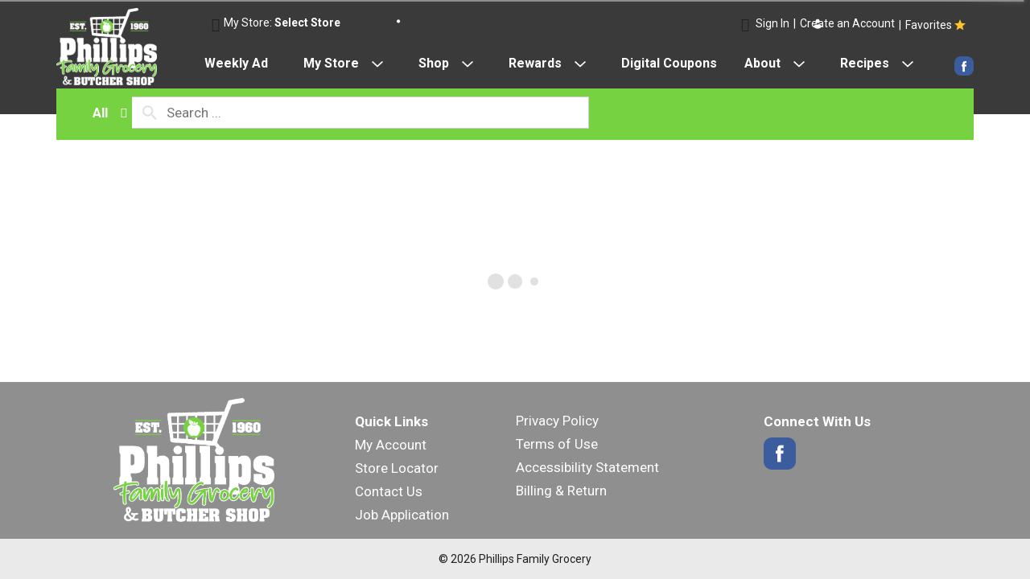

--- FILE ---
content_type: text/html; charset=UTF-8
request_url: https://www.phillipsfamilygrocery.com/shop/deli/freshly_sliced_cheese/feta/d/21492161
body_size: 7976
content:
<!DOCTYPE html>
<html lang="en-US" data-trailing-slash="">
<head>
	<meta http-equiv="X-UA-Compatible" content="IE=edge">
    <meta charset="UTF-8">
    <meta name="viewport" content="width=device-width">
    <title>Feta | Phillips Family Grocery</title>
	<link rel="shortcut icon" type="image/x-icon" href="https://www.phillipsfamilygrocery.com/wp-content/themes/fp-wp-j-phillips-iga/favicon/phillips.ico">
        <link rel="apple-touch-icon" href="https://www.phillipsfamilygrocery.com/wp-content/themes/fp-wp-j-phillips-iga/favicon/apple-touch-icon.png%22">
        <link rel="icon" type="image/png" href="https://www.phillipsfamilygrocery.com/wp-content/themes/fp-wp-j-phillips-iga/favicon/favicon-32x32.png" sizes="32x32">
        <link rel="icon" type="image/png" href="https://www.phillipsfamilygrocery.com/wp-content/themes/fp-wp-j-phillips-iga/favicon/favicon-16x16.png" sizes="16x16">    <meta name="robots" content="index, follow, max-image-preview:large, max-snippet:-1, max-video-preview:-1">
	<style>img:is([sizes="auto" i], [sizes^="auto," i]) { contain-intrinsic-size: 3000px 1500px }</style>
	
	<!-- This site is optimized with the Yoast SEO plugin v26.3 - https://yoast.com/wordpress/plugins/seo/ -->
	<meta name="twitter:card" content="summary_large_image">
	<script type="application/ld+json" class="yoast-schema-graph">{"@context":"https://schema.org","@graph":[{"@type":"WebSite","@id":"https://www.phillipsfamilygrocery.com/#website","url":"https://www.phillipsfamilygrocery.com/","name":"Phillips Family Grocery","description":"","potentialAction":[{"@type":"SearchAction","target":{"@type":"EntryPoint","urlTemplate":"https://www.phillipsfamilygrocery.com/?s={search_term_string}"},"query-input":{"@type":"PropertyValueSpecification","valueRequired":true,"valueName":"search_term_string"}}],"inLanguage":"en-US"}]}</script>
	<!-- / Yoast SEO plugin. -->


<link rel="dns-prefetch" href="//asset.freshop.ncrcloud.com">
<link rel="dns-prefetch" href="//www.googletagmanager.com">
<link href="https://fonts.gstatic.com" crossorigin rel="preconnect">
<link rel="stylesheet" id="owl-carousel-css-css" href="https://www.phillipsfamilygrocery.com/wp-content/themes/fp-wp-j/resources/vendor/owlcarousel/assets/owl.carousel.css?ver=1.0.79" type="text/css" media="all">
<link rel="stylesheet" id="owl-carousel-theme-css-css" href="https://www.phillipsfamilygrocery.com/wp-content/themes/fp-wp-j/resources/vendor/owlcarousel/assets/owl.theme.default.min.css?ver=1.0.79" type="text/css" media="all">
<link rel="stylesheet" id="wp-block-library-css" href="https://www.phillipsfamilygrocery.com/wp-includes/css/dist/block-library/style.min.css?ver=6.8.3" type="text/css" media="all">
<style id="classic-theme-styles-inline-css" type="text/css">
/*! This file is auto-generated */
.wp-block-button__link{color:#fff;background-color:#32373c;border-radius:9999px;box-shadow:none;text-decoration:none;padding:calc(.667em + 2px) calc(1.333em + 2px);font-size:1.125em}.wp-block-file__button{background:#32373c;color:#fff;text-decoration:none}
</style>
<style id="global-styles-inline-css" type="text/css">
:root{--wp--preset--aspect-ratio--square: 1;--wp--preset--aspect-ratio--4-3: 4/3;--wp--preset--aspect-ratio--3-4: 3/4;--wp--preset--aspect-ratio--3-2: 3/2;--wp--preset--aspect-ratio--2-3: 2/3;--wp--preset--aspect-ratio--16-9: 16/9;--wp--preset--aspect-ratio--9-16: 9/16;--wp--preset--color--black: #000000;--wp--preset--color--cyan-bluish-gray: #abb8c3;--wp--preset--color--white: #ffffff;--wp--preset--color--pale-pink: #f78da7;--wp--preset--color--vivid-red: #cf2e2e;--wp--preset--color--luminous-vivid-orange: #ff6900;--wp--preset--color--luminous-vivid-amber: #fcb900;--wp--preset--color--light-green-cyan: #7bdcb5;--wp--preset--color--vivid-green-cyan: #00d084;--wp--preset--color--pale-cyan-blue: #8ed1fc;--wp--preset--color--vivid-cyan-blue: #0693e3;--wp--preset--color--vivid-purple: #9b51e0;--wp--preset--gradient--vivid-cyan-blue-to-vivid-purple: linear-gradient(135deg,rgba(6,147,227,1) 0%,rgb(155,81,224) 100%);--wp--preset--gradient--light-green-cyan-to-vivid-green-cyan: linear-gradient(135deg,rgb(122,220,180) 0%,rgb(0,208,130) 100%);--wp--preset--gradient--luminous-vivid-amber-to-luminous-vivid-orange: linear-gradient(135deg,rgba(252,185,0,1) 0%,rgba(255,105,0,1) 100%);--wp--preset--gradient--luminous-vivid-orange-to-vivid-red: linear-gradient(135deg,rgba(255,105,0,1) 0%,rgb(207,46,46) 100%);--wp--preset--gradient--very-light-gray-to-cyan-bluish-gray: linear-gradient(135deg,rgb(238,238,238) 0%,rgb(169,184,195) 100%);--wp--preset--gradient--cool-to-warm-spectrum: linear-gradient(135deg,rgb(74,234,220) 0%,rgb(151,120,209) 20%,rgb(207,42,186) 40%,rgb(238,44,130) 60%,rgb(251,105,98) 80%,rgb(254,248,76) 100%);--wp--preset--gradient--blush-light-purple: linear-gradient(135deg,rgb(255,206,236) 0%,rgb(152,150,240) 100%);--wp--preset--gradient--blush-bordeaux: linear-gradient(135deg,rgb(254,205,165) 0%,rgb(254,45,45) 50%,rgb(107,0,62) 100%);--wp--preset--gradient--luminous-dusk: linear-gradient(135deg,rgb(255,203,112) 0%,rgb(199,81,192) 50%,rgb(65,88,208) 100%);--wp--preset--gradient--pale-ocean: linear-gradient(135deg,rgb(255,245,203) 0%,rgb(182,227,212) 50%,rgb(51,167,181) 100%);--wp--preset--gradient--electric-grass: linear-gradient(135deg,rgb(202,248,128) 0%,rgb(113,206,126) 100%);--wp--preset--gradient--midnight: linear-gradient(135deg,rgb(2,3,129) 0%,rgb(40,116,252) 100%);--wp--preset--font-size--small: 13px;--wp--preset--font-size--medium: 20px;--wp--preset--font-size--large: 36px;--wp--preset--font-size--x-large: 42px;--wp--preset--spacing--20: 0.44rem;--wp--preset--spacing--30: 0.67rem;--wp--preset--spacing--40: 1rem;--wp--preset--spacing--50: 1.5rem;--wp--preset--spacing--60: 2.25rem;--wp--preset--spacing--70: 3.38rem;--wp--preset--spacing--80: 5.06rem;--wp--preset--shadow--natural: 6px 6px 9px rgba(0, 0, 0, 0.2);--wp--preset--shadow--deep: 12px 12px 50px rgba(0, 0, 0, 0.4);--wp--preset--shadow--sharp: 6px 6px 0px rgba(0, 0, 0, 0.2);--wp--preset--shadow--outlined: 6px 6px 0px -3px rgba(255, 255, 255, 1), 6px 6px rgba(0, 0, 0, 1);--wp--preset--shadow--crisp: 6px 6px 0px rgba(0, 0, 0, 1);}:where(.is-layout-flex){gap: 0.5em;}:where(.is-layout-grid){gap: 0.5em;}body .is-layout-flex{display: flex;}.is-layout-flex{flex-wrap: wrap;align-items: center;}.is-layout-flex > :is(*, div){margin: 0;}body .is-layout-grid{display: grid;}.is-layout-grid > :is(*, div){margin: 0;}:where(.wp-block-columns.is-layout-flex){gap: 2em;}:where(.wp-block-columns.is-layout-grid){gap: 2em;}:where(.wp-block-post-template.is-layout-flex){gap: 1.25em;}:where(.wp-block-post-template.is-layout-grid){gap: 1.25em;}.has-black-color{color: var(--wp--preset--color--black) !important;}.has-cyan-bluish-gray-color{color: var(--wp--preset--color--cyan-bluish-gray) !important;}.has-white-color{color: var(--wp--preset--color--white) !important;}.has-pale-pink-color{color: var(--wp--preset--color--pale-pink) !important;}.has-vivid-red-color{color: var(--wp--preset--color--vivid-red) !important;}.has-luminous-vivid-orange-color{color: var(--wp--preset--color--luminous-vivid-orange) !important;}.has-luminous-vivid-amber-color{color: var(--wp--preset--color--luminous-vivid-amber) !important;}.has-light-green-cyan-color{color: var(--wp--preset--color--light-green-cyan) !important;}.has-vivid-green-cyan-color{color: var(--wp--preset--color--vivid-green-cyan) !important;}.has-pale-cyan-blue-color{color: var(--wp--preset--color--pale-cyan-blue) !important;}.has-vivid-cyan-blue-color{color: var(--wp--preset--color--vivid-cyan-blue) !important;}.has-vivid-purple-color{color: var(--wp--preset--color--vivid-purple) !important;}.has-black-background-color{background-color: var(--wp--preset--color--black) !important;}.has-cyan-bluish-gray-background-color{background-color: var(--wp--preset--color--cyan-bluish-gray) !important;}.has-white-background-color{background-color: var(--wp--preset--color--white) !important;}.has-pale-pink-background-color{background-color: var(--wp--preset--color--pale-pink) !important;}.has-vivid-red-background-color{background-color: var(--wp--preset--color--vivid-red) !important;}.has-luminous-vivid-orange-background-color{background-color: var(--wp--preset--color--luminous-vivid-orange) !important;}.has-luminous-vivid-amber-background-color{background-color: var(--wp--preset--color--luminous-vivid-amber) !important;}.has-light-green-cyan-background-color{background-color: var(--wp--preset--color--light-green-cyan) !important;}.has-vivid-green-cyan-background-color{background-color: var(--wp--preset--color--vivid-green-cyan) !important;}.has-pale-cyan-blue-background-color{background-color: var(--wp--preset--color--pale-cyan-blue) !important;}.has-vivid-cyan-blue-background-color{background-color: var(--wp--preset--color--vivid-cyan-blue) !important;}.has-vivid-purple-background-color{background-color: var(--wp--preset--color--vivid-purple) !important;}.has-black-border-color{border-color: var(--wp--preset--color--black) !important;}.has-cyan-bluish-gray-border-color{border-color: var(--wp--preset--color--cyan-bluish-gray) !important;}.has-white-border-color{border-color: var(--wp--preset--color--white) !important;}.has-pale-pink-border-color{border-color: var(--wp--preset--color--pale-pink) !important;}.has-vivid-red-border-color{border-color: var(--wp--preset--color--vivid-red) !important;}.has-luminous-vivid-orange-border-color{border-color: var(--wp--preset--color--luminous-vivid-orange) !important;}.has-luminous-vivid-amber-border-color{border-color: var(--wp--preset--color--luminous-vivid-amber) !important;}.has-light-green-cyan-border-color{border-color: var(--wp--preset--color--light-green-cyan) !important;}.has-vivid-green-cyan-border-color{border-color: var(--wp--preset--color--vivid-green-cyan) !important;}.has-pale-cyan-blue-border-color{border-color: var(--wp--preset--color--pale-cyan-blue) !important;}.has-vivid-cyan-blue-border-color{border-color: var(--wp--preset--color--vivid-cyan-blue) !important;}.has-vivid-purple-border-color{border-color: var(--wp--preset--color--vivid-purple) !important;}.has-vivid-cyan-blue-to-vivid-purple-gradient-background{background: var(--wp--preset--gradient--vivid-cyan-blue-to-vivid-purple) !important;}.has-light-green-cyan-to-vivid-green-cyan-gradient-background{background: var(--wp--preset--gradient--light-green-cyan-to-vivid-green-cyan) !important;}.has-luminous-vivid-amber-to-luminous-vivid-orange-gradient-background{background: var(--wp--preset--gradient--luminous-vivid-amber-to-luminous-vivid-orange) !important;}.has-luminous-vivid-orange-to-vivid-red-gradient-background{background: var(--wp--preset--gradient--luminous-vivid-orange-to-vivid-red) !important;}.has-very-light-gray-to-cyan-bluish-gray-gradient-background{background: var(--wp--preset--gradient--very-light-gray-to-cyan-bluish-gray) !important;}.has-cool-to-warm-spectrum-gradient-background{background: var(--wp--preset--gradient--cool-to-warm-spectrum) !important;}.has-blush-light-purple-gradient-background{background: var(--wp--preset--gradient--blush-light-purple) !important;}.has-blush-bordeaux-gradient-background{background: var(--wp--preset--gradient--blush-bordeaux) !important;}.has-luminous-dusk-gradient-background{background: var(--wp--preset--gradient--luminous-dusk) !important;}.has-pale-ocean-gradient-background{background: var(--wp--preset--gradient--pale-ocean) !important;}.has-electric-grass-gradient-background{background: var(--wp--preset--gradient--electric-grass) !important;}.has-midnight-gradient-background{background: var(--wp--preset--gradient--midnight) !important;}.has-small-font-size{font-size: var(--wp--preset--font-size--small) !important;}.has-medium-font-size{font-size: var(--wp--preset--font-size--medium) !important;}.has-large-font-size{font-size: var(--wp--preset--font-size--large) !important;}.has-x-large-font-size{font-size: var(--wp--preset--font-size--x-large) !important;}
:where(.wp-block-post-template.is-layout-flex){gap: 1.25em;}:where(.wp-block-post-template.is-layout-grid){gap: 1.25em;}
:where(.wp-block-columns.is-layout-flex){gap: 2em;}:where(.wp-block-columns.is-layout-grid){gap: 2em;}
:root :where(.wp-block-pullquote){font-size: 1.5em;line-height: 1.6;}
</style>
<link rel="stylesheet" id="new_style-css" href="https://www.phillipsfamilygrocery.com/wp-content/plugins/freshop-so-layout-blocks/so_prebuilt_layouts.css?ver=1.0.0" type="text/css" media="all">
<link rel="stylesheet" id="bb-taps-editor-style-shared-css" href="https://www.phillipsfamilygrocery.com/wp-content/editor-style-shared.css?ver=6.8.3" type="text/css" media="all">
<link rel="stylesheet" id="style-wp-content-css" href="https://www.phillipsfamilygrocery.com/wp-includes/js/tinymce/skins/wordpress/wp-content.css?ver=6.8.3" type="text/css" media="all">
<link rel="stylesheet" id="child-style-css" href="https://www.phillipsfamilygrocery.com/wp-content/themes/fp-wp-j-phillips-iga/style.css?ver=1.0.7" type="text/css" media="all">
<link rel="stylesheet" id="child-style-screen-css" href="https://www.phillipsfamilygrocery.com/wp-content/themes/fp-wp-j-phillips-iga/resources/stylesheets/css/screen.css?ver=1.0.7" type="text/css" media="all">
<link rel="stylesheet" id="UserAccessManagerLoginForm-css" href="https://www.phillipsfamilygrocery.com/wp-content/plugins/user-access-manager/assets/css/uamLoginForm.css?ver=2.2.25" type="text/css" media="screen">
<script type="text/javascript" src="https://www.phillipsfamilygrocery.com/wp-content/themes/fp-wp-j/resources/vendor/jquery/jquery-3.4.1.min.js?ver=1.0.79" id="jquery-js"></script>
<script type="text/javascript" src="https://www.phillipsfamilygrocery.com/wp-content/themes/fp-wp-j/resources/vendor/jquery/jquery-migrate-3.0.1.min.js?ver=1.0.79" id="jquery-migrate-js"></script>
<script type="text/javascript" src="https://www.phillipsfamilygrocery.com/wp-content/themes/fp-wp-j/resources/vendor/fastclick/fastclick.js?ver=1.0.79" id="fastclick-js"></script>
<script type="text/javascript" src="https://www.phillipsfamilygrocery.com/wp-content/themes/fp-wp-j/resources/vendor/gsap/CSSPlugin.min.js?ver=1.0.79" id="gsap-cssplugin-js"></script>
<script type="text/javascript" src="https://www.phillipsfamilygrocery.com/wp-content/themes/fp-wp-j/resources/vendor/gsap/EasePack.min.js?ver=1.0.79" id="gsap-easepack-js"></script>
<script type="text/javascript" src="https://www.phillipsfamilygrocery.com/wp-content/themes/fp-wp-j/resources/vendor/gsap/TweenLite.min.js?ver=1.0.79" id="gsap-tweenlite-js"></script>
<script type="text/javascript" src="https://www.phillipsfamilygrocery.com/wp-content/themes/fp-wp-j/resources/vendor/gsap/jquery.gsap.min.js?ver=1.0.79" id="jquery-gsap-js"></script>
<script type="text/javascript" src="https://www.phillipsfamilygrocery.com/wp-content/themes/fp-wp-j/resources/vendor/bootstrap/js/bootstrap.min.js?ver=1.0.79" id="bootstrap-js"></script>
<script type="text/javascript" src="https://www.phillipsfamilygrocery.com/wp-content/themes/fp-wp-j/resources/vendor/owlcarousel/owl.carousel.min.js?ver=1.0.79" id="owl-carousel-js"></script>
<script type="text/javascript" src="https://www.phillipsfamilygrocery.com/wp-content/themes/fp-wp-j/resources/vendor/superfish/js/hoverIntent.js?ver=1.0.79" id="hoverintent-js"></script>
<script type="text/javascript" src="https://www.phillipsfamilygrocery.com/wp-content/themes/fp-wp-j/resources/vendor/superfish/js/superfish.min.js?ver=1.0.79" id="superfish-js"></script>
<script type="text/javascript" src="https://www.phillipsfamilygrocery.com/wp-content/themes/fp-wp-j/resources/vendor/superfish/js/supersubs.js?ver=1.0.79" id="superfish-supersubs-js"></script>
<script type="text/javascript" src="https://www.phillipsfamilygrocery.com/wp-content/themes/fp-wp-j/resources/vendor/jquery/jquery.cookie.js?ver=1.0.79" id="jquery-cookie-js"></script>
<script type="text/javascript" src="https://www.phillipsfamilygrocery.com/wp-content/themes/fp-wp-j/resources/vendor/jquery-equal-heights/jquery-equal-heights.js?ver=1.0.79" id="jquery-equal-heights-js"></script>
<script type="text/javascript" src="https://www.phillipsfamilygrocery.com/wp-content/themes/fp-wp-j/resources/scripts/config.js?ver=1.0.79" id="config-js-js"></script>
<script type="text/javascript" src="https://www.phillipsfamilygrocery.com/wp-content/themes/fp-wp-j-phillips-iga/resources/scripts/config.js?ver=1.0.7" id="config-js-child-js"></script>
<script type="text/javascript" id="fp-client-js-js-extra">
/* <![CDATA[ */
var ajax_objectClient = {"ajax_url":"https:\/\/www.phillipsfamilygrocery.com\/wp-admin\/admin-ajax.php","rest_url":"https:\/\/www.phillipsfamilygrocery.com\/wp-json"};
/* ]]> */
</script>
<script type="text/javascript" src="https://www.phillipsfamilygrocery.com/wp-content/themes/fp-wp-j/resources/scripts/fpClientUtil.js?ver=1.0.79" id="fp-client-js-js"></script>
<script type="text/javascript" src="https://www.phillipsfamilygrocery.com/wp-content/themes/fp-wp-j/resources/scripts/fpClient.js?ver=1.0.79" id="fp-client-util-js-js"></script>
<script type="text/javascript" src="https://www.phillipsfamilygrocery.com/wp-content/themes/fp-wp-j/resources/scripts/screen.js?ver=1.0.79" id="screen-js-js"></script>
<script type="text/javascript" src="https://www.phillipsfamilygrocery.com/wp-content/themes/fp-wp-j/resources/scripts/loading.js?ver=1.0.79" id="loading-js-js"></script>
<script type="text/javascript" src="https://www.phillipsfamilygrocery.com/wp-content/themes/fp-wp-j/functions/shortcodes/includes/stores_dropdown.js?ver=1.0.79" id="stores_dropdown_script-js"></script>
<script type="text/javascript" src="https://www.phillipsfamilygrocery.com/wp-content/themes/fp-wp-j/functions/shortcodes/includes/store-landing.js?ver=1.0.79" id="store-landing-js"></script>
<script type="text/javascript" src="https://www.phillipsfamilygrocery.com/wp-content/themes/fp-wp-j/functions/shortcodes/includes/hero_slider.js?ver=1.0.79" id="hero_slider_script-js"></script>
<script type="text/javascript" src="https://www.phillipsfamilygrocery.com/wp-content/themes/fp-wp-j/functions/shortcodes/includes/reward.js?ver=1.0.79" id="reward-js"></script>
<script type="text/javascript" src="https://www.phillipsfamilygrocery.com/wp-includes/js/tinymce/tinymce.min.js?ver=49110-20250317" id="wp-tinymce-root-js"></script>
<script type="text/javascript" src="https://www.phillipsfamilygrocery.com/wp-includes/js/tinymce/plugins/compat3x/plugin.min.js?ver=49110-20250317" id="wp-tinymce-js"></script>
<script type="text/javascript" async src="https://asset.freshop.ncrcloud.com/freshop.js?app_key=phillips_iga&amp;asset_app_key=phillips_iga&amp;callback=freshopInitialized&amp;allow_bots=true&amp;api_url=https%3A%2F%2Fapi.freshop.ncrcloud.com%2F" id="freshop-js"></script>
<script type="text/javascript" src="https://www.phillipsfamilygrocery.com/wp-content/plugins/freshop-so-layout-blocks/so_prebuilt_layouts.js?ver=2.5.1" id="custom_jquery-js"></script>
<script type="text/javascript" id="track-the-click-js-extra">
/* <![CDATA[ */
var ajax_var = {"nonce":"c8ea880d81"};
var ttc_data = {"proBeacon":""};
/* ]]> */
</script>
<script type="text/javascript" src="https://www.phillipsfamilygrocery.com/wp-content/plugins/track-the-click/public/js/track-the-click-public.js?ver=0.4.0" id="track-the-click-js" data-noptimize="true" data-no-optimize="1"></script>
<script type="text/javascript" id="track-the-click-js-after" data-noptimize="true" data-no-optimize="1">
/* <![CDATA[ */
function getHomeURL() {return "https://www.phillipsfamilygrocery.com";}
function getPostID() {return 12;}
function showClickCounts() {return false;}
/* ]]> */
</script>

<!-- Google tag (gtag.js) snippet added by Site Kit -->
<!-- Google Analytics snippet added by Site Kit -->
<script type="text/javascript" src="https://www.googletagmanager.com/gtag/js?id=GT-MKTPBCN" id="google_gtagjs-js" async></script>
<script type="text/javascript" id="google_gtagjs-js-after">
/* <![CDATA[ */
window.dataLayer = window.dataLayer || [];function gtag(){dataLayer.push(arguments);}
gtag("set","linker",{"domains":["www.phillipsfamilygrocery.com"]});
gtag("js", new Date());
gtag("set", "developer_id.dZTNiMT", true);
gtag("config", "GT-MKTPBCN");
/* ]]> */
</script>
<link rel="https://api.w.org/" href="https://www.phillipsfamilygrocery.com/wp-json/"><link rel="alternate" title="JSON" type="application/json" href="https://www.phillipsfamilygrocery.com/wp-json/wp/v2/pages/12"><link rel="alternate" title="oEmbed (JSON)" type="application/json+oembed" href="https://www.phillipsfamilygrocery.com/wp-json/oembed/1.0/embed?url=https%3A%2F%2Fwww.phillipsfamilygrocery.com%2Fshop">
<link rel="alternate" title="oEmbed (XML)" type="text/xml+oembed" href="https://www.phillipsfamilygrocery.com/wp-json/oembed/1.0/embed?url=https%3A%2F%2Fwww.phillipsfamilygrocery.com%2Fshop&amp;format=xml">
<meta name="generator" content="Site Kit by Google 1.165.0"><!-- Global site tag (gtag.js) - Google Analytics -->
<script async src="https://www.googletagmanager.com/gtag/js?id=G-GKPLQR7DEN"></script>
<script>
  window.dataLayer = window.dataLayer || [];
  function gtag(){dataLayer.push(arguments);}
  gtag('js', new Date());

  gtag('config', 'G-GKPLQR7DEN');
</script><!--// <style></style> -->
<link href="https://fonts.googleapis.com/css?family=Roboto:400,700" rel="stylesheet"> <link rel="icon" href="https://www.phillipsfamilygrocery.com/wp-content/uploads/2023/11/cropped-Phillips-site-icon-32x32.png" sizes="32x32">
<link rel="icon" href="https://www.phillipsfamilygrocery.com/wp-content/uploads/2023/11/cropped-Phillips-site-icon-192x192.png" sizes="192x192">
<link rel="apple-touch-icon" href="https://www.phillipsfamilygrocery.com/wp-content/uploads/2023/11/cropped-Phillips-site-icon-180x180.png">
<meta name="msapplication-TileImage" content="https://www.phillipsfamilygrocery.com/wp-content/uploads/2023/11/cropped-Phillips-site-icon-270x270.png">
		<style type="text/css" id="wp-custom-css">
			.bottom-menu-wrap {

    background: #77D242;
    border-radius: 0px;
    width: 100%;
    height: 64px;
}
.fp-mini-list-indicator .fp-btn-indicator {
    height: 100%;
    color: #3A3A3A;
    background-color: #a7d88b;
}
.register-now {
    background: #3A3A3A;
    margin-top: 0 !important;
    padding-top: 20px;
}
		</style>
		<noscript><style id="rocket-lazyload-nojs-css">.rll-youtube-player, [data-lazy-src]{display:none !important;}</style></noscript><link rel="canonical" href="https://www.phillipsfamilygrocery.com/shop/deli/freshly_sliced_cheese/feta/d/21492161"></head>

<body class="wp-singular page-template page-template-page-store page-template-page-store-php page page-id-12 wp-theme-fp-wp-j wp-child-theme-fp-wp-j-phillips-iga">

<div class="page-wrap">
	<div class="header container visible-print-block">
		<div class="row">
			<div class="col-xs-2">
				<img src="https://www.phillipsfamilygrocery.com/wp-content/themes/fp-wp-j-phillips-iga/resources/images/logo/logo_new.png" alt="Phillips Family Grocery" width="100">
			</div>
			<div class="col-xs-6">
				<div id="store-main-info" class="bd-left padding-left"></div>
			</div>
		</div>
	</div>
<header id="header">
    <div id="site-banner" class="site-banner hidden"></div>
	<div class="">
		<div class="row top-menu visible-md visible-lg">
			<div class="container top-menu-container">
				<div class="row">
										<div class="col-md-2 logo">
										<a href="https://www.phillipsfamilygrocery.com"><img src="https://www.phillipsfamilygrocery.com/wp-content/themes/fp-wp-j-phillips-iga/resources/images/logo/logo_new.png" alt="Phillips Family Grocery"></a></div>
										<div class="col-md-10">
							                <div class="row user-indicator">
		                	<div class="col-md-6">
		                		<div class="user-store-indicator user-store-indicator"></div>
		                	</div>
		                	<div class="col-md-6">
		                		<div class="favorite-wrap">| <span class="nav-my-favorites"><a href="javascript:;">Favorites</a></span></div>		                		<div class="user-session-indicator user-session-indicator"></div>
		                	</div>
		                </div>
					</div>
				</div>
				<div class="header-social">
					<div class="social-links-wrap">
						<ul class="social-links">
								                        	                            	                                <li>
	                                	<a href="https://www.facebook.com/pages/Phillips-IGA/246924635398178" target="_blank" title="facebook" class="bg-facebook link-facebook"><span class="fp-icon-facebook-layered"></span><span class="hidden">facebook</span></a>
	                                </li>
	                            	                        						</ul>
					</div>
				</div>
			</div>
			<div class="menu-wrapper">
				<div class="main-menu-container">
						<nav role="navigation">
							<div class="menu-main-menu-container"><ul id="menu-main-menu" class="sf-menu store-main-menu"><li id="menu-item-695" class="menu-item menu-item-type-post_type menu-item-object-page menu-item-695"><a href="https://www.phillipsfamilygrocery.com/weekly-ad"><span>Weekly Ad</span></a></li>
<li id="menu-item-263" class="nav-my-store menu-item menu-item-type-post_type menu-item-object-page menu-item-has-children menu-item-263"><a href="https://www.phillipsfamilygrocery.com/my-store"><span>My Store</span></a>
<ul class="sub-menu">
	<li id="menu-item-264" class="menu-item menu-item-type-post_type menu-item-object-page menu-item-264"><a href="https://www.phillipsfamilygrocery.com/my-store/store-locator"><span>Store Locator</span></a></li>
</ul>
</li>
<li id="menu-item-67" class="nav-shopping menu-item-has-children menu-item menu-item-type-post_type menu-item-object-page current-menu-item page_item page-item-12 current_page_item menu-item-67"><a href="https://www.phillipsfamilygrocery.com/shop" aria-current="page"><span>Shop</span></a></li>
<li id="menu-item-622" class="menu-item menu-item-type-post_type menu-item-object-page menu-item-has-children menu-item-622"><a href="https://www.phillipsfamilygrocery.com/rewards"><span>Rewards</span></a>
<ul class="sub-menu">
	<li id="menu-item-623" class="menu-item menu-item-type-post_type menu-item-object-page menu-item-623"><a href="https://www.phillipsfamilygrocery.com/rewards"><span>Phillips Rewards</span></a></li>
	<li id="menu-item-624" class="menu-item menu-item-type-custom menu-item-object-custom menu-item-624"><a href="/my-account#!/reward"><span>My Account Balance</span></a></li>
</ul>
</li>
<li id="menu-item-575" class="menu-item menu-item-type-post_type menu-item-object-page menu-item-575"><a href="https://www.phillipsfamilygrocery.com/digital-coupons"><span>Digital Coupons</span></a></li>
<li id="menu-item-65" class="nav-about menu-item menu-item-type-post_type menu-item-object-page menu-item-has-children menu-item-65"><a href="https://www.phillipsfamilygrocery.com/about"><span>About</span></a>
<ul class="sub-menu">
	<li id="menu-item-640" class="menu-item menu-item-type-post_type menu-item-object-page menu-item-640"><a href="https://www.phillipsfamilygrocery.com/about"><span>About Us</span></a></li>
	<li id="menu-item-109" class="menu-item menu-item-type-post_type menu-item-object-page menu-item-109"><a href="https://www.phillipsfamilygrocery.com/about/contact-us"><span>Contact Us</span></a></li>
	<li id="menu-item-1150" class="menu-item menu-item-type-post_type menu-item-object-page menu-item-1150"><a href="https://www.phillipsfamilygrocery.com/job-application"><span>Job Application</span></a></li>
</ul>
</li>
<li id="menu-item-691" class="menu-item menu-item-type-post_type menu-item-object-page menu-item-has-children menu-item-691"><a href="https://www.phillipsfamilygrocery.com/recipes"><span>Recipes</span></a>
<ul class="sub-menu">
	<li id="menu-item-1192" class="menu-item menu-item-type-custom menu-item-object-custom menu-item-1192"><a href="https://www.phillipsfamilygrocery.com/recipes/c/23003847"><span>Featured Recipes</span></a></li>
</ul>
</li>
</ul></div>						</nav>
				</div>
			</div>
		</div>
	</div>
	<div class="container-fluid bottom-menu">
		<div class="visible-md visible-lg">
			<div class="container">
				<div class="bottom-menu-wrap">
					<div class="col-md-7 nav-search">
						<div id="search"></div>
					</div>
					<div class="col-md-2 nav-reorder">
                        <div id="reorder-indicator" class="reorder-indicator"></div>
					</div>
					<div class="col-md-3 mini-list-separator">
						<div class="mini-list">
							<div id="mini-list-wrapper">
								<div id="mini-list-indicator" class="mini-list-indicator"></div>
							</div>
						</div>
					</div>
				</div>
			</div>
		</div>
	</div>

	<!-- small/x-small views -->
	<!-- header -->
	<div class="mobile-header-wrapper hidden-md hidden-lg">
		<div class="mobile-header container-fluid">
			<div class="row">
				<div class="col-xs-9 mobile-header-left">
					<button id="navbar-toggle" type="button" class="navbar-toggle fastClick">
						<span class="sr-only">Toggle navigation</span>
						<span class="icon-bar"></span>
						<span class="icon-bar"></span>
						<span class="icon-bar"></span>
					</button>
					<div class="mobile-nav-logo">
						<a href="/" class="logo fastClick"><img src="https://www.phillipsfamilygrocery.com/wp-content/themes/fp-wp-j-phillips-iga/resources/images/logo/logo_new.png" alt="Phillips Family Grocery"></a>
						<a href="javascript:;" class="search mobile-search-icon fastClick"><span class="glyphicon glyphicon-search"></span><span class="hidden">Search</span></a>
					</div>
				</div>
				<div id="mini-list-mobile-wrapper" class="col-xs-3 mobile-header-right"></div>
			</div>
		</div>
		<div class="mobile-search container-fluid hidden-xs hidden-sm">
		</div>
	</div>
</header>

<!-- small/x-small menu -->
<!-- menu -->
<div id="mobile-nav-wrapper" class="mobile-nav-wrapper hidden-md hidden-lg">
    <div class="nav-header-wrapper">
        <div class="nav-header">
            <div class="container-fluid">
	            <div class="row">
	                <div class="level-0 page-title">
	                    <h1 class="page-title">
	                        <span>&nbsp;</span>
	                    </h1>
	                    <a href="javascript:;" class="glyphicon glyphicon-remove"><span class="hidden">Remove</span></a>
	                </div>
	            </div>
	        </div>
        </div>
    </div>
    <div class="container-fluid container-account-menu">
        <div class="account-menu-wrapper">
            <div class="account-menu">
                <div class="user-session-indicator-mobile"></div>
            </div>
            <div id="mobile-selected-store" class="hidden">
                <span class="fp-icon-map-marker"></span><span class="nav-my-store"><a href="/my-store/store-locator/">My Store</a></span>
            </div>
            <div id="reorder-indicator-mobile" class="reorder-indicator-mobile"></div>
        </div>
    </div>
    <div class="container-fluid">
    	<div class="row col-nav" id="mobile-nav">
    	</div>
    </div>
    <div id="mobile-menu-footer">
    	 <div class="menu-footer-menu-mobile-container"><ul id="menu-footer-menu-mobile" class="menu"><li id="menu-item-114" class="mobile-my-account menu-item menu-item-type-post_type menu-item-object-page menu-item-114"><a href="https://www.phillipsfamilygrocery.com/my-account">My Account</a></li>
<li id="menu-item-115" class="mobile-store-locator menu-item menu-item-type-post_type menu-item-object-page menu-item-115"><a href="https://www.phillipsfamilygrocery.com/my-store/store-locator">Store Locator</a></li>
<li id="menu-item-367" class="mobile-menu-hide menu-item menu-item-type-post_type menu-item-object-page menu-item-367"><a href="https://www.phillipsfamilygrocery.com/about/contact-us">Contact Us</a></li>
<li id="menu-item-180" class="mobile-menu-hide menu-item menu-item-type-post_type menu-item-object-page menu-item-180"><a href="https://www.phillipsfamilygrocery.com/privacy-policy">Privacy Policy</a></li>
<li id="menu-item-366" class="mobile-menu-hide menu-item menu-item-type-post_type menu-item-object-page menu-item-366"><a href="https://www.phillipsfamilygrocery.com/terms-of-use">Terms of Use</a></li>
<li id="menu-item-709" class="menu-item menu-item-type-post_type menu-item-object-page menu-item-709"><a href="https://www.phillipsfamilygrocery.com/accessibility-statement">Accessibility Statement</a></li>
<li id="menu-item-710" class="menu-item menu-item-type-post_type menu-item-object-page menu-item-710"><a href="https://www.phillipsfamilygrocery.com/billing-return">Billing &amp; Return</a></li>
<li id="menu-item-1152" class="menu-item menu-item-type-post_type menu-item-object-page menu-item-1152"><a href="https://www.phillipsfamilygrocery.com/job-application">Job Application</a></li>
</ul></div>		<ul class="mobile-logout">
            <li><a class="logout-link" href="/my-account#!/logout">Sign Out</a></li>
        </ul>
	</div>
</div>

	<section id="content" role="main">
		<div class="container-fluid fluid-padding margin-top">
					
				<div id="department-breadcrumb" class="department-breadcrumb breadcrumb"></div>
<div id="checkout-banner" class="checkout-banner"></div>
<div id="product-banner" class="product-banner"></div>
<div id="products-ad-banner" class="products-ad-banner"></div>
<div id="page-title" class="page-title"></div>
<div id="products" class="products"></div>
<div id="products-ad"></div>
<div id="products-offered-together"></div>
<div id="products-bought-together"></div>
<div id="products-recent"></div>
<div id="related-recipes"></div>
			
				</div>
	</section>

<div class="push hidden-print"></div>
<footer id="footer">
	<a href="javascript:;" class="cd-top"><span class="hidden">Back to top</span><span class="fp-icon-scroll-top-rounded"></span></a>
	<div class="text-center">
		<div class="row footer-content">
			<div class="container-fluid">
				<div class="col-md-4 hidden-sm hidden-xs">
					<div class="footer-logo">
						<a href="https://www.phillipsfamilygrocery.com"><img src="https://www.phillipsfamilygrocery.com/wp-content/themes/fp-wp-j-phillips-iga/resources/images/logo/logo_new.png" alt="A theme footer logo of Phillips Family Grocery"></a>
					</div>
									</div>
								<div class="col-md-5 middle-col">
					<div class="social-links-wrap hidden-md hidden-lg">
												<ul class="social-links">
	                        								<li>
									<a href="https://www.facebook.com/pages/Phillips-IGA/246924635398178" title="facebook" class="my-store-link-facebook bg-facebook"><span class="fp-icon-facebook-layered"></span><span class="hidden">facebook</span></a>
								</li>
													</ul>
											</div>
					<div class="footer-menu-title hidden-xs hidden-sm">Quick Links</div>
					<div class="clear-fix hidden-sm hidden-xs">
						<div class="menu-footer-menu-col-1-container"><ul id="menu-footer-menu-col-1" class="footer-menu-col-1"><li id="menu-item-363" class="mobile-my-account menu-item menu-item-type-post_type menu-item-object-page menu-item-363"><a href="https://www.phillipsfamilygrocery.com/my-account">My Account</a></li>
<li id="menu-item-364" class="mobile-store-locator menu-item menu-item-type-post_type menu-item-object-page menu-item-364"><a href="https://www.phillipsfamilygrocery.com/my-store/store-locator">Store Locator</a></li>
<li id="menu-item-365" class="menu-item menu-item-type-post_type menu-item-object-page menu-item-365"><a href="https://www.phillipsfamilygrocery.com/about/contact-us">Contact Us</a></li>
<li id="menu-item-1151" class="menu-item menu-item-type-post_type menu-item-object-page menu-item-1151"><a href="https://www.phillipsfamilygrocery.com/job-application">Job Application</a></li>
</ul></div>						<div class="menu-footer-menu-col-2-container"><ul id="menu-footer-menu-col-2" class="footer-menu-col-2 "><li id="menu-item-516" class="mobile-menu-hide menu-item menu-item-type-post_type menu-item-object-page menu-item-516"><a href="https://www.phillipsfamilygrocery.com/privacy-policy">Privacy Policy</a></li>
<li id="menu-item-517" class="mobile-menu-hide menu-item menu-item-type-post_type menu-item-object-page menu-item-517"><a href="https://www.phillipsfamilygrocery.com/terms-of-use">Terms of Use</a></li>
<li id="menu-item-656" class="menu-item menu-item-type-post_type menu-item-object-page menu-item-656"><a href="https://www.phillipsfamilygrocery.com/accessibility-statement">Accessibility Statement</a></li>
<li id="menu-item-591" class="menu-item menu-item-type-post_type menu-item-object-page menu-item-591"><a href="https://www.phillipsfamilygrocery.com/billing-return">Billing &amp; Return</a></li>
</ul></div>					</div>
					<div class="hidden-md hidden-lg">
						<div class="menu-footer-menu-mobile-container"><ul id="menu-footer-menu-mobile-1" class="footer-menu-mobile"><li class="mobile-my-account menu-item menu-item-type-post_type menu-item-object-page menu-item-114"><a href="https://www.phillipsfamilygrocery.com/my-account">My Account</a></li>
<li class="mobile-store-locator menu-item menu-item-type-post_type menu-item-object-page menu-item-115"><a href="https://www.phillipsfamilygrocery.com/my-store/store-locator">Store Locator</a></li>
<li class="mobile-menu-hide menu-item menu-item-type-post_type menu-item-object-page menu-item-367"><a href="https://www.phillipsfamilygrocery.com/about/contact-us">Contact Us</a></li>
<li class="mobile-menu-hide menu-item menu-item-type-post_type menu-item-object-page menu-item-180"><a href="https://www.phillipsfamilygrocery.com/privacy-policy">Privacy Policy</a></li>
<li class="mobile-menu-hide menu-item menu-item-type-post_type menu-item-object-page menu-item-366"><a href="https://www.phillipsfamilygrocery.com/terms-of-use">Terms of Use</a></li>
<li class="menu-item menu-item-type-post_type menu-item-object-page menu-item-709"><a href="https://www.phillipsfamilygrocery.com/accessibility-statement">Accessibility Statement</a></li>
<li class="menu-item menu-item-type-post_type menu-item-object-page menu-item-710"><a href="https://www.phillipsfamilygrocery.com/billing-return">Billing &amp; Return</a></li>
<li class="menu-item menu-item-type-post_type menu-item-object-page menu-item-1152"><a href="https://www.phillipsfamilygrocery.com/job-application">Job Application</a></li>
</ul></div>					</div>
				</div>
				<div class="col-md-3 hidden-sm hidden-xs social-col">
						            	<div class="footer-menu-title">Connect With Us</div>
					<div class="social-links-wrap">
						<ul class="social-links">
	                        								<li>
									<a href="https://www.facebook.com/pages/Phillips-IGA/246924635398178" target="_blank" title="facebook" class="my-store-link-facebook bg-facebook"><span class="fp-icon-facebook-layered"></span><span class="hidden">facebook</span></a>
								</li>
	                        						</ul>
					</div>
									</div>
			</div>
		</div>	
		
		<div class="copyright">
			&copy; 2026 Phillips Family Grocery		</div>		
	</div>
	<div id="tracking"></div>
	</footer>
</div>
<script type="speculationrules">
{"prefetch":[{"source":"document","where":{"and":[{"href_matches":"\/*"},{"not":{"href_matches":["\/wp-*.php","\/wp-admin\/*","\/wp-content\/uploads\/*","\/wp-content\/*","\/wp-content\/plugins\/*","\/wp-content\/themes\/fp-wp-j-phillips-iga\/*","\/wp-content\/themes\/fp-wp-j\/*","\/*\\?(.+)"]}},{"not":{"selector_matches":"a[rel~=\"nofollow\"]"}},{"not":{"selector_matches":".no-prefetch, .no-prefetch a"}}]},"eagerness":"conservative"}]}
</script>
<script type="text/javascript" src="https://www.phillipsfamilygrocery.com/wp-includes/js/underscore.min.js?ver=1.13.7" id="underscore-js"></script>
		<script type="text/javascript">
				jQuery('.soliloquy-container').removeClass('no-js');
		</script>
			<script>window.lazyLoadOptions=[{elements_selector:"img[data-lazy-src],.rocket-lazyload,iframe[data-lazy-src]",data_src:"lazy-src",data_srcset:"lazy-srcset",data_sizes:"lazy-sizes",class_loading:"lazyloading",class_loaded:"lazyloaded",threshold:300,callback_loaded:function(element){if(element.tagName==="IFRAME"&&element.dataset.rocketLazyload=="fitvidscompatible"){if(element.classList.contains("lazyloaded")){if(typeof window.jQuery!="undefined"){if(jQuery.fn.fitVids){jQuery(element).parent().fitVids()}}}}}},{elements_selector:".rocket-lazyload",data_src:"lazy-src",data_srcset:"lazy-srcset",data_sizes:"lazy-sizes",class_loading:"lazyloading",class_loaded:"lazyloaded",threshold:300,}];window.addEventListener('LazyLoad::Initialized',function(e){var lazyLoadInstance=e.detail.instance;if(window.MutationObserver){var observer=new MutationObserver(function(mutations){var image_count=0;var iframe_count=0;var rocketlazy_count=0;mutations.forEach(function(mutation){for(var i=0;i<mutation.addedNodes.length;i++){if(typeof mutation.addedNodes[i].getElementsByTagName!=='function'){continue}
if(typeof mutation.addedNodes[i].getElementsByClassName!=='function'){continue}
images=mutation.addedNodes[i].getElementsByTagName('img');is_image=mutation.addedNodes[i].tagName=="IMG";iframes=mutation.addedNodes[i].getElementsByTagName('iframe');is_iframe=mutation.addedNodes[i].tagName=="IFRAME";rocket_lazy=mutation.addedNodes[i].getElementsByClassName('rocket-lazyload');image_count+=images.length;iframe_count+=iframes.length;rocketlazy_count+=rocket_lazy.length;if(is_image){image_count+=1}
if(is_iframe){iframe_count+=1}}});if(image_count>0||iframe_count>0||rocketlazy_count>0){lazyLoadInstance.update()}});var b=document.getElementsByTagName("body")[0];var config={childList:!0,subtree:!0};observer.observe(b,config)}},!1)</script><script data-no-minify="1" async src="https://www.phillipsfamilygrocery.com/wp-content/plugins/wp-rocket/assets/js/lazyload/17.8.3/lazyload.min.js"></script></body>
</html>

<!-- This website is like a Rocket, isn't it? Performance optimized by WP Rocket. Learn more: https://wp-rocket.me -->

--- FILE ---
content_type: text/css
request_url: https://www.phillipsfamilygrocery.com/wp-content/themes/fp-wp-j-phillips-iga/style.css?ver=1.0.7
body_size: 18
content:
/*
 Theme Name:   Phillips IGA
 Description:  Phillips IGA Theme - J
 Author:       Freshop
 Template:     fp-wp-j
 Version:      1.0.7
 Text Domain:  fp-wp-j-phillips-iga

 Freshop WordPress Theme © Freshop, Inc.
*/
